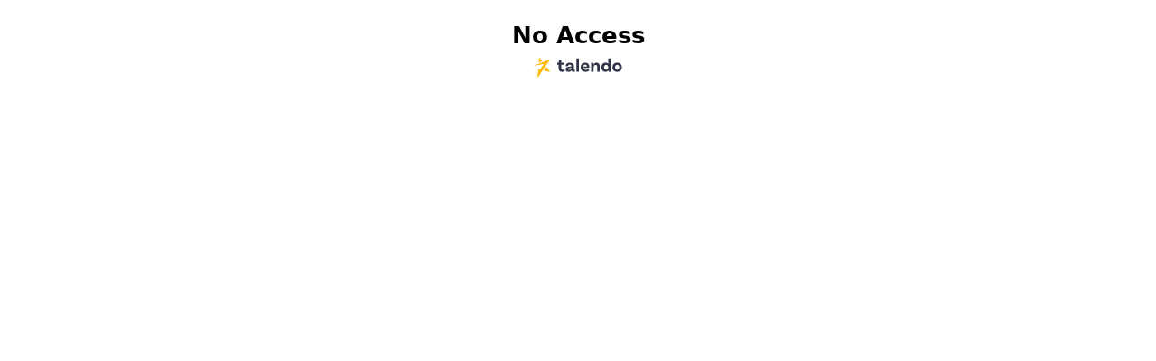

--- FILE ---
content_type: text/html; charset=utf-8
request_url: https://talendo.ch/de/iframe/jobs?hideFooter=true&fontFamily=Marcel,system-ui,Helvetica+Neue,Arial,sans-serif&https://talendo.ch/de/jobs/search/?page=1&q=aldi%20denner%20deloitte%20ey
body_size: 3020
content:
<!DOCTYPE html>
<html lang="de">
  <head>
    <title>Jobs</title>
    <meta charset="utf-8"/>
    <meta content="width=device-width, initial-scale=1.0, maximum-scale=1.0, user-scalable=no" name="viewport"/>
    <link rel="stylesheet" media="screen" href="https://cdn3-assets.talendo.ch/packs/css/iframe-158199e9.css" />
    <style type="text/css">* { font-family: Marcel,system-ui,Helvetica Neue,Arial,sans-serif !important; } </style>
  </head>

  <body data-referer="" class="light">
    <div class="no-access">
  <h3>No Access</h3>
  <a href="https://talendo.ch" target="_blank" class="logo"><svg width="138" height="38" viewBox="0 2 138 38" xmlns="http://www.w3.org/2000/svg">
  <path class="logo-star" fill="#ffb700" d="M0 21.29l25.038-9.87a.545.545 0 0 1 .65.817L6.829 39.742l1.805-13.845a.545.545 0 0 1 1.014-.2l.454.792a.545.545 0 0 0 .92.042l5.234-7.488a.545.545 0 0 0-.553-.848L0 21.29zM9.759 15.707l3.97-1.443a.545.545 0 0 0 .244-.848L10.537 9a.545.545 0 0 0-.974.285l-.534 5.86a.545.545 0 0 0 .73.562zM17.682 28.448l7.566 1.62a.545.545 0 0 0 .548-.865l-4.672-6.1a.545.545 0 0 0-.891.035l-2.895 4.481a.545.545 0 0 0 .344.83z"/>
  <path class="logo-text" fill="#303446" d="M47.81 26.073l1.135 3.112s-1.454.99-4.101.99c-3.608 0-5.499-1.95-5.499-5.848v-5.032h-2.094v-3.026h2.269V12.4l3.84-.145v4.014h4.83v3.026h-4.83v4.858c0 1.832.698 2.647 2.24 2.647 1.396 0 2.21-.727 2.21-.727zm16.205.814l.174 3.026s-.844.262-1.949.262c-1.89 0-2.91-.728-3.17-2.182-.437.843-1.572 2.182-4.423 2.182-2.967 0-4.654-1.484-4.654-3.782 0-3.404 3.578-4.248 8.698-4.364h.174v-.61c0-1.397-.814-2.328-2.501-2.328-1.513 0-2.357.61-2.357 1.6 0 .204.03.378.117.524l-3.491.581s-.175-.581-.175-1.338c0-2.618 2.298-4.363 6.08-4.363 4.044 0 6.226 2.036 6.226 5.498v4.48c0 .64.232.902.756.902.175 0 .35-.03.495-.088zm-8.233.35c1.92 0 3.083-.99 3.083-2.095v-1.106h-.174c-3.287.088-4.83.553-4.83 1.833 0 .902.728 1.367 1.92 1.367zM66.487 30V9.462h3.986V30h-3.986zm14.4-2.85c1.95 0 2.968-.932 3.55-1.572l1.89 2.182c-.93 1.222-2.938 2.415-5.905 2.415-4.626 0-7.39-2.91-7.39-7.04 0-4.102 2.764-7.04 7.012-7.04 4.014 0 6.312 2.734 6.312 6.487 0 .873-.116 1.454-.116 1.454h-9.25c.348 1.833 1.628 3.113 3.897 3.113zm-.843-8.03c-1.571 0-2.764 1.018-3.055 2.85h5.731c-.03-1.628-1.018-2.85-2.676-2.85zm17.105-3.025c3.404 0 5.12 2.356 5.12 5.469V30h-3.985v-7.738c0-1.63-.815-2.735-2.415-2.735-2.036 0-2.909 1.775-2.909 3.375V30h-3.985V16.27l3.112-.117c.291.902.495 2.298.495 2.88h.116c.67-1.63 2.007-2.938 4.451-2.938zm17.95-6.633h3.985V30l-3.23.116c-.203-.843-.407-2.327-.378-2.705h-.087c-.756 1.629-2.21 2.764-4.567 2.764-3.724 0-6.08-2.939-6.08-6.982 0-4.538 2.793-7.098 6.283-7.098 1.979 0 3.288.756 4.073 1.861V9.462zm-3.172 17.367c1.92 0 3.171-1.629 3.171-3.229v-.93c0-1.514-1.134-3.23-3.258-3.23-1.862 0-3.055 1.455-3.055 3.753 0 2.182 1.222 3.636 3.142 3.636zm16.931-10.734c4.335 0 7.215 2.909 7.215 7.04 0 4.13-2.88 7.04-7.215 7.04-4.363 0-7.243-2.91-7.243-7.04 0-4.131 2.88-7.04 7.243-7.04zm0 10.821c1.95 0 3.171-1.541 3.171-3.781 0-2.211-1.222-3.782-3.17-3.782-1.979 0-3.2 1.57-3.2 3.782 0 2.24 1.221 3.781 3.2 3.781z"/>
</svg>
</a>
</div>

    <script src="https://cdn3-assets.talendo.ch/packs/iframe.78c6ec288031def8985b.js"></script>
  </body>
</html>


--- FILE ---
content_type: text/css
request_url: https://cdn3-assets.talendo.ch/packs/css/iframe-158199e9.css
body_size: 1155
content:
.centered{position:relative;left:50%;transform:translateX(-50%)}.text-center{text-align:center}.text-right{text-align:right}.bold{font-weight:700}.semi-bold{font-weight:500}.overflow-hidden{overflow:hidden}.overflow-x-auto{overflow-x:auto}.relative{position:relative}@font-face{font-family:IBM Plex Sans;src:local("IBMPlexSans"),url(//cdn3-assets.talendo.ch/packs/media/fonts/IBMPlexSans/IBMPlexSans-8cdf1cc5ba01c71e5a7f5e8a1815df7f.woff2) format("woff2");font-style:regular;font-weight:400}@font-face{font-family:Lora;src:local("Lora"),url(//cdn3-assets.talendo.ch/packs/media/fonts/Lora/Lora-6b127af05e4b1542851d3d89763fe642.woff2) format("woff2");font-style:regular;font-weight:400}@font-face{font-family:SF Pro;src:local("regular"),url(//cdn3-assets.talendo.ch/packs/media/fonts/SFPro/regular-31d6cfe0d16ae931b73c59d7e0c089c0.woff) format("woff");src:local("regular"),url(//cdn3-assets.talendo.ch/packs/media/fonts/SFPro/regular-31d6cfe0d16ae931b73c59d7e0c089c0.woff2) format("woff2");src:local("regular"),url(//cdn3-assets.talendo.ch/packs/media/fonts/SFPro/regular-31d6cfe0d16ae931b73c59d7e0c089c0.ttf) format("truetype");font-style:normal;font-weight:400}@font-face{font-family:SF Pro;src:local("semibold"),url(//cdn3-assets.talendo.ch/packs/media/fonts/SFPro/semibold-31d6cfe0d16ae931b73c59d7e0c089c0.woff) format("woff");src:local("semibold"),url(//cdn3-assets.talendo.ch/packs/media/fonts/SFPro/semibold-31d6cfe0d16ae931b73c59d7e0c089c0.woff2) format("woff2");src:local("semibold"),url(//cdn3-assets.talendo.ch/packs/media/fonts/SFPro/semibold-31d6cfe0d16ae931b73c59d7e0c089c0.ttf) format("truetype");font-style:normal;font-weight:500}@font-face{font-family:SF Pro;src:local("bold"),url(//cdn3-assets.talendo.ch/packs/media/fonts/SFPro/bold-31d6cfe0d16ae931b73c59d7e0c089c0.woff) format("woff");src:local("bold"),url(//cdn3-assets.talendo.ch/packs/media/fonts/SFPro/bold-31d6cfe0d16ae931b73c59d7e0c089c0.woff2) format("woff2");src:local("bold"),url(//cdn3-assets.talendo.ch/packs/media/fonts/SFPro/bold-31d6cfe0d16ae931b73c59d7e0c089c0.ttf) format("truetype");font-style:normal;font-weight:700}body,html{margin:0;padding:0}html{font-family:IBM Plex Sans,sans-serif}body{width:100%;height:100%;overflow-x:hidden}a,a:active,a:focus,a:hover{text-decoration:none}.wrapper{display:block;width:100%}.job{display:flex;background-color:#fff;overflow:hidden;word-break:break-word;justify-content:space-between;padding:0 0 20px;margin-bottom:20px;color:#121212;border-bottom:1px solid #d4d4d4}.job:last-child{border:0;margin-bottom:0}.img{display:inline-flex;justify-content:center;align-items:center;align-self:flex-start;margin-right:12px;flex:0 0 55px;width:55px;height:55px;padding:10px;overflow:hidden;background-color:#fff;border-radius:50px}.img img{vertical-align:middle;border-style:none;max-height:100%;max-width:100%}.overview{flex:1 1 auto;padding-right:15px}.info{flex:0 0 150px;max-width:150px;display:none}@media only screen and (min-width:576px){.info{display:block}}.info-item{display:flex;align-items:center;font-size:12px;color:#7d7d7d;margin-bottom:14px}.info-item svg{flex:0 0 16px;min-width:16px;margin-right:10px}.info-item span,.title{display:block}.title{position:relative;color:#121212;font-size:18px;font-weight:700;line-height:1;margin-bottom:6px;font-family:Lora,Times New Roman,serif}.company{font-size:12px;color:#7d7d7d}.company span{color:#aa0a0c}.desc{font-size:15px;padding-top:10px}.footer{display:flex;align-items:center;justify-content:flex-end;font-size:12px;color:#949494}.footer svg{width:70px;height:auto;margin:4px 0 0 5px}.dark,.dark .job{background-color:#121212}.dark .company,.dark .info-item,.dark .job,.dark .title{color:#e9e9e9}.dark .info-item svg path{fill:#e9e9e9}.dark .logo-text{fill:#fff}.no-access{padding:24px 0 18px;text-align:center}.no-access h3{padding:0;margin:0;font-size:26px;font-family:Lora,Times New Roman,serif}.dark .no-access h3{color:#fff}.no-access .logo svg{width:100px}

--- FILE ---
content_type: application/javascript
request_url: https://cdn3-assets.talendo.ch/packs/iframe.78c6ec288031def8985b.js
body_size: 868
content:
!function(e){var t={};function n(r){if(t[r])return t[r].exports;var o=t[r]={i:r,l:!1,exports:{}};return e[r].call(o.exports,o,o.exports,n),o.l=!0,o.exports}n.m=e,n.c=t,n.d=function(e,t,r){n.o(e,t)||Object.defineProperty(e,t,{enumerable:!0,get:r})},n.r=function(e){"undefined"!==typeof Symbol&&Symbol.toStringTag&&Object.defineProperty(e,Symbol.toStringTag,{value:"Module"}),Object.defineProperty(e,"__esModule",{value:!0})},n.t=function(e,t){if(1&t&&(e=n(e)),8&t)return e;if(4&t&&"object"===typeof e&&e&&e.__esModule)return e;var r=Object.create(null);if(n.r(r),Object.defineProperty(r,"default",{enumerable:!0,value:e}),2&t&&"string"!=typeof e)for(var o in e)n.d(r,o,function(t){return e[t]}.bind(null,o));return r},n.n=function(e){var t=e&&e.__esModule?function(){return e.default}:function(){return e};return n.d(t,"a",t),t},n.o=function(e,t){return Object.prototype.hasOwnProperty.call(e,t)},n.p="//cdn3-assets.talendo.ch/packs/",n(n.s=987)}({987:function(e,t,n){"use strict";n.r(t);n(988);var r,o,i=document.body,a=i.dataset.referer,s=(r=a,(o=document.createElement("a")).href=r,o),d=function(){var e={contentHeight:Math.max(i.scrollHeight,i.offsetHeight),type:"autofit"};window.top.postMessage(e,"*"),function(e){window.webkit&&window.webkit.messageHandlers.dndIframeMessaging&&window.webkit.messageHandlers.dndIframeMessaging.postMessage(e),window.appInterface&&window.appInterface.postMessage(JSON.stringify(e))}(e)};window.addEventListener("message",(function(e){var t=e.origin,n=e.data;if(t.includes(s.origin)&&"colorMode"===n.type){var r="dark"===n.mode;i.classList.add(r?"dark":"light"),i.classList.remove(r?"light":"dark")}}),!1),window.addEventListener("resize",d),window.onload=d},988:function(e,t,n){}});
//# sourceMappingURL=iframe.78c6ec288031def8985b.js.map